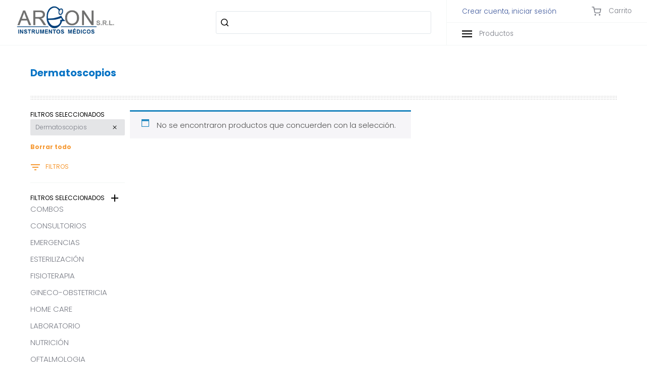

--- FILE ---
content_type: text/html; charset=UTF-8
request_url: https://www.argonmed.com/categoria-producto/consultorios/dermatoscopios/
body_size: 12811
content:
<!DOCTYPE html>
<html lang="es">
<head>
	<meta name="theme-color" content="#2b7c96">
	<meta name="viewport" content="width=device-width, initial-scale=1, user-scalable=no">
	<meta charset="UTF-8">
	<title>Dermatoscopios archivos - ArgonMed SRL</title>
		 <!-- Favicons -->
	<link rel="icon" type="image/png" sizes="32x32" href="https://www.argonmed.com/wp-content/themes/argonmed_2020/html/assets/img/favicon-32x32.png">
	<link rel="icon" type="image/png" sizes="96x96" href="https://www.argonmed.com/wp-content/themes/argonmed_2020/html/assets/img/favicon-96x96.png">
	<link rel="icon" type="image/png" sizes="16x16" href="https://www.argonmed.com/wp-content/themes/argonmed_2020/html/assets/img/favicon-16x16.png">
	
	<link rel="stylesheet" href="https://cdnjs.cloudflare.com/ajax/libs/slick-carousel/1.9.0/slick.min.css" integrity="sha256-UK1EiopXIL+KVhfbFa8xrmAWPeBjMVdvYMYkTAEv/HI=" crossorigin="anonymous" />
	<link rel="stylesheet" href="https://cdnjs.cloudflare.com/ajax/libs/slick-carousel/1.9.0/slick-theme.css" integrity="sha256-etrwgFLGpqD4oNAFW08ZH9Bzif5ByXK2lXNHKy7LQGo=" crossorigin="anonymous" />
	<link rel="stylesheet" href="https://www.argonmed.com/wp-content/themes/argonmed_2020/html/assets/styles/css/main.css?s=202201181057">
	<link rel="stylesheet" href="https://www.argonmed.com/wp-content/themes/argonmed_2020/html/assets/styles/css/responsive.css?s=202201181057">
	<link rel="stylesheet" href="https://www.argonmed.com/wp-content/themes/argonmed_2020/html/assets/styles/css/fixes.css?s=202201181057">

	<meta name='robots' content='index, follow, max-image-preview:large, max-snippet:-1, max-video-preview:-1' />

	<!-- This site is optimized with the Yoast SEO plugin v21.8.1 - https://yoast.com/wordpress/plugins/seo/ -->
	<link rel="canonical" href="https://www.argonmed.com/categoria-producto/consultorios/dermatoscopios/" />
	<meta property="og:locale" content="es_ES" />
	<meta property="og:type" content="article" />
	<meta property="og:title" content="Dermatoscopios archivos - ArgonMed SRL" />
	<meta property="og:url" content="https://www.argonmed.com/categoria-producto/consultorios/dermatoscopios/" />
	<meta property="og:site_name" content="ArgonMed SRL" />
	<meta name="twitter:card" content="summary_large_image" />
	<script type="application/ld+json" class="yoast-schema-graph">{"@context":"https://schema.org","@graph":[{"@type":"CollectionPage","@id":"https://www.argonmed.com/categoria-producto/consultorios/dermatoscopios/","url":"https://www.argonmed.com/categoria-producto/consultorios/dermatoscopios/","name":"Dermatoscopios archivos - ArgonMed SRL","isPartOf":{"@id":"https://www.argonmed.com/#website"},"breadcrumb":{"@id":"https://www.argonmed.com/categoria-producto/consultorios/dermatoscopios/#breadcrumb"},"inLanguage":"es"},{"@type":"BreadcrumbList","@id":"https://www.argonmed.com/categoria-producto/consultorios/dermatoscopios/#breadcrumb","itemListElement":[{"@type":"ListItem","position":1,"name":"Portada","item":"https://www.argonmed.com/"},{"@type":"ListItem","position":2,"name":"CONSULTORIOS","item":"https://www.argonmed.com/categoria-producto/consultorios/"},{"@type":"ListItem","position":3,"name":"Dermatoscopios"}]},{"@type":"WebSite","@id":"https://www.argonmed.com/#website","url":"https://www.argonmed.com/","name":"ArgonMed SRL","description":"Instrumentos, Equipos, Materiales y Mobiliario Médico.","potentialAction":[{"@type":"SearchAction","target":{"@type":"EntryPoint","urlTemplate":"https://www.argonmed.com/?s={search_term_string}"},"query-input":"required name=search_term_string"}],"inLanguage":"es"}]}</script>
	<!-- / Yoast SEO plugin. -->


<link rel='dns-prefetch' href='//www.argonmed.com' />
<link rel="alternate" type="application/rss+xml" title="ArgonMed SRL &raquo; Dermatoscopios Categoría Feed" href="https://www.argonmed.com/categoria-producto/consultorios/dermatoscopios/feed/" />
<script type="text/javascript">
window._wpemojiSettings = {"baseUrl":"https:\/\/s.w.org\/images\/core\/emoji\/14.0.0\/72x72\/","ext":".png","svgUrl":"https:\/\/s.w.org\/images\/core\/emoji\/14.0.0\/svg\/","svgExt":".svg","source":{"concatemoji":"https:\/\/www.argonmed.com\/wp-includes\/js\/wp-emoji-release.min.js?ver=6.2.8"}};
/*! This file is auto-generated */
!function(e,a,t){var n,r,o,i=a.createElement("canvas"),p=i.getContext&&i.getContext("2d");function s(e,t){p.clearRect(0,0,i.width,i.height),p.fillText(e,0,0);e=i.toDataURL();return p.clearRect(0,0,i.width,i.height),p.fillText(t,0,0),e===i.toDataURL()}function c(e){var t=a.createElement("script");t.src=e,t.defer=t.type="text/javascript",a.getElementsByTagName("head")[0].appendChild(t)}for(o=Array("flag","emoji"),t.supports={everything:!0,everythingExceptFlag:!0},r=0;r<o.length;r++)t.supports[o[r]]=function(e){if(p&&p.fillText)switch(p.textBaseline="top",p.font="600 32px Arial",e){case"flag":return s("\ud83c\udff3\ufe0f\u200d\u26a7\ufe0f","\ud83c\udff3\ufe0f\u200b\u26a7\ufe0f")?!1:!s("\ud83c\uddfa\ud83c\uddf3","\ud83c\uddfa\u200b\ud83c\uddf3")&&!s("\ud83c\udff4\udb40\udc67\udb40\udc62\udb40\udc65\udb40\udc6e\udb40\udc67\udb40\udc7f","\ud83c\udff4\u200b\udb40\udc67\u200b\udb40\udc62\u200b\udb40\udc65\u200b\udb40\udc6e\u200b\udb40\udc67\u200b\udb40\udc7f");case"emoji":return!s("\ud83e\udef1\ud83c\udffb\u200d\ud83e\udef2\ud83c\udfff","\ud83e\udef1\ud83c\udffb\u200b\ud83e\udef2\ud83c\udfff")}return!1}(o[r]),t.supports.everything=t.supports.everything&&t.supports[o[r]],"flag"!==o[r]&&(t.supports.everythingExceptFlag=t.supports.everythingExceptFlag&&t.supports[o[r]]);t.supports.everythingExceptFlag=t.supports.everythingExceptFlag&&!t.supports.flag,t.DOMReady=!1,t.readyCallback=function(){t.DOMReady=!0},t.supports.everything||(n=function(){t.readyCallback()},a.addEventListener?(a.addEventListener("DOMContentLoaded",n,!1),e.addEventListener("load",n,!1)):(e.attachEvent("onload",n),a.attachEvent("onreadystatechange",function(){"complete"===a.readyState&&t.readyCallback()})),(e=t.source||{}).concatemoji?c(e.concatemoji):e.wpemoji&&e.twemoji&&(c(e.twemoji),c(e.wpemoji)))}(window,document,window._wpemojiSettings);
</script>
<style type="text/css">
img.wp-smiley,
img.emoji {
	display: inline !important;
	border: none !important;
	box-shadow: none !important;
	height: 1em !important;
	width: 1em !important;
	margin: 0 0.07em !important;
	vertical-align: -0.1em !important;
	background: none !important;
	padding: 0 !important;
}
</style>
	<link rel='stylesheet' id='wp-block-library-css' href='https://www.argonmed.com/wp-includes/css/dist/block-library/style.min.css?ver=6.2.8' type='text/css' media='all' />
<link rel='stylesheet' id='wc-blocks-vendors-style-css' href='https://www.argonmed.com/wp-content/plugins/woocommerce/packages/woocommerce-blocks/build/wc-blocks-vendors-style.css?ver=10.9.3' type='text/css' media='all' />
<link rel='stylesheet' id='wc-all-blocks-style-css' href='https://www.argonmed.com/wp-content/plugins/woocommerce/packages/woocommerce-blocks/build/wc-all-blocks-style.css?ver=10.9.3' type='text/css' media='all' />
<link rel='stylesheet' id='classic-theme-styles-css' href='https://www.argonmed.com/wp-includes/css/classic-themes.min.css?ver=6.2.8' type='text/css' media='all' />
<style id='global-styles-inline-css' type='text/css'>
body{--wp--preset--color--black: #000000;--wp--preset--color--cyan-bluish-gray: #abb8c3;--wp--preset--color--white: #ffffff;--wp--preset--color--pale-pink: #f78da7;--wp--preset--color--vivid-red: #cf2e2e;--wp--preset--color--luminous-vivid-orange: #ff6900;--wp--preset--color--luminous-vivid-amber: #fcb900;--wp--preset--color--light-green-cyan: #7bdcb5;--wp--preset--color--vivid-green-cyan: #00d084;--wp--preset--color--pale-cyan-blue: #8ed1fc;--wp--preset--color--vivid-cyan-blue: #0693e3;--wp--preset--color--vivid-purple: #9b51e0;--wp--preset--gradient--vivid-cyan-blue-to-vivid-purple: linear-gradient(135deg,rgba(6,147,227,1) 0%,rgb(155,81,224) 100%);--wp--preset--gradient--light-green-cyan-to-vivid-green-cyan: linear-gradient(135deg,rgb(122,220,180) 0%,rgb(0,208,130) 100%);--wp--preset--gradient--luminous-vivid-amber-to-luminous-vivid-orange: linear-gradient(135deg,rgba(252,185,0,1) 0%,rgba(255,105,0,1) 100%);--wp--preset--gradient--luminous-vivid-orange-to-vivid-red: linear-gradient(135deg,rgba(255,105,0,1) 0%,rgb(207,46,46) 100%);--wp--preset--gradient--very-light-gray-to-cyan-bluish-gray: linear-gradient(135deg,rgb(238,238,238) 0%,rgb(169,184,195) 100%);--wp--preset--gradient--cool-to-warm-spectrum: linear-gradient(135deg,rgb(74,234,220) 0%,rgb(151,120,209) 20%,rgb(207,42,186) 40%,rgb(238,44,130) 60%,rgb(251,105,98) 80%,rgb(254,248,76) 100%);--wp--preset--gradient--blush-light-purple: linear-gradient(135deg,rgb(255,206,236) 0%,rgb(152,150,240) 100%);--wp--preset--gradient--blush-bordeaux: linear-gradient(135deg,rgb(254,205,165) 0%,rgb(254,45,45) 50%,rgb(107,0,62) 100%);--wp--preset--gradient--luminous-dusk: linear-gradient(135deg,rgb(255,203,112) 0%,rgb(199,81,192) 50%,rgb(65,88,208) 100%);--wp--preset--gradient--pale-ocean: linear-gradient(135deg,rgb(255,245,203) 0%,rgb(182,227,212) 50%,rgb(51,167,181) 100%);--wp--preset--gradient--electric-grass: linear-gradient(135deg,rgb(202,248,128) 0%,rgb(113,206,126) 100%);--wp--preset--gradient--midnight: linear-gradient(135deg,rgb(2,3,129) 0%,rgb(40,116,252) 100%);--wp--preset--duotone--dark-grayscale: url('#wp-duotone-dark-grayscale');--wp--preset--duotone--grayscale: url('#wp-duotone-grayscale');--wp--preset--duotone--purple-yellow: url('#wp-duotone-purple-yellow');--wp--preset--duotone--blue-red: url('#wp-duotone-blue-red');--wp--preset--duotone--midnight: url('#wp-duotone-midnight');--wp--preset--duotone--magenta-yellow: url('#wp-duotone-magenta-yellow');--wp--preset--duotone--purple-green: url('#wp-duotone-purple-green');--wp--preset--duotone--blue-orange: url('#wp-duotone-blue-orange');--wp--preset--font-size--small: 13px;--wp--preset--font-size--medium: 20px;--wp--preset--font-size--large: 36px;--wp--preset--font-size--x-large: 42px;--wp--preset--spacing--20: 0.44rem;--wp--preset--spacing--30: 0.67rem;--wp--preset--spacing--40: 1rem;--wp--preset--spacing--50: 1.5rem;--wp--preset--spacing--60: 2.25rem;--wp--preset--spacing--70: 3.38rem;--wp--preset--spacing--80: 5.06rem;--wp--preset--shadow--natural: 6px 6px 9px rgba(0, 0, 0, 0.2);--wp--preset--shadow--deep: 12px 12px 50px rgba(0, 0, 0, 0.4);--wp--preset--shadow--sharp: 6px 6px 0px rgba(0, 0, 0, 0.2);--wp--preset--shadow--outlined: 6px 6px 0px -3px rgba(255, 255, 255, 1), 6px 6px rgba(0, 0, 0, 1);--wp--preset--shadow--crisp: 6px 6px 0px rgba(0, 0, 0, 1);}:where(.is-layout-flex){gap: 0.5em;}body .is-layout-flow > .alignleft{float: left;margin-inline-start: 0;margin-inline-end: 2em;}body .is-layout-flow > .alignright{float: right;margin-inline-start: 2em;margin-inline-end: 0;}body .is-layout-flow > .aligncenter{margin-left: auto !important;margin-right: auto !important;}body .is-layout-constrained > .alignleft{float: left;margin-inline-start: 0;margin-inline-end: 2em;}body .is-layout-constrained > .alignright{float: right;margin-inline-start: 2em;margin-inline-end: 0;}body .is-layout-constrained > .aligncenter{margin-left: auto !important;margin-right: auto !important;}body .is-layout-constrained > :where(:not(.alignleft):not(.alignright):not(.alignfull)){max-width: var(--wp--style--global--content-size);margin-left: auto !important;margin-right: auto !important;}body .is-layout-constrained > .alignwide{max-width: var(--wp--style--global--wide-size);}body .is-layout-flex{display: flex;}body .is-layout-flex{flex-wrap: wrap;align-items: center;}body .is-layout-flex > *{margin: 0;}:where(.wp-block-columns.is-layout-flex){gap: 2em;}.has-black-color{color: var(--wp--preset--color--black) !important;}.has-cyan-bluish-gray-color{color: var(--wp--preset--color--cyan-bluish-gray) !important;}.has-white-color{color: var(--wp--preset--color--white) !important;}.has-pale-pink-color{color: var(--wp--preset--color--pale-pink) !important;}.has-vivid-red-color{color: var(--wp--preset--color--vivid-red) !important;}.has-luminous-vivid-orange-color{color: var(--wp--preset--color--luminous-vivid-orange) !important;}.has-luminous-vivid-amber-color{color: var(--wp--preset--color--luminous-vivid-amber) !important;}.has-light-green-cyan-color{color: var(--wp--preset--color--light-green-cyan) !important;}.has-vivid-green-cyan-color{color: var(--wp--preset--color--vivid-green-cyan) !important;}.has-pale-cyan-blue-color{color: var(--wp--preset--color--pale-cyan-blue) !important;}.has-vivid-cyan-blue-color{color: var(--wp--preset--color--vivid-cyan-blue) !important;}.has-vivid-purple-color{color: var(--wp--preset--color--vivid-purple) !important;}.has-black-background-color{background-color: var(--wp--preset--color--black) !important;}.has-cyan-bluish-gray-background-color{background-color: var(--wp--preset--color--cyan-bluish-gray) !important;}.has-white-background-color{background-color: var(--wp--preset--color--white) !important;}.has-pale-pink-background-color{background-color: var(--wp--preset--color--pale-pink) !important;}.has-vivid-red-background-color{background-color: var(--wp--preset--color--vivid-red) !important;}.has-luminous-vivid-orange-background-color{background-color: var(--wp--preset--color--luminous-vivid-orange) !important;}.has-luminous-vivid-amber-background-color{background-color: var(--wp--preset--color--luminous-vivid-amber) !important;}.has-light-green-cyan-background-color{background-color: var(--wp--preset--color--light-green-cyan) !important;}.has-vivid-green-cyan-background-color{background-color: var(--wp--preset--color--vivid-green-cyan) !important;}.has-pale-cyan-blue-background-color{background-color: var(--wp--preset--color--pale-cyan-blue) !important;}.has-vivid-cyan-blue-background-color{background-color: var(--wp--preset--color--vivid-cyan-blue) !important;}.has-vivid-purple-background-color{background-color: var(--wp--preset--color--vivid-purple) !important;}.has-black-border-color{border-color: var(--wp--preset--color--black) !important;}.has-cyan-bluish-gray-border-color{border-color: var(--wp--preset--color--cyan-bluish-gray) !important;}.has-white-border-color{border-color: var(--wp--preset--color--white) !important;}.has-pale-pink-border-color{border-color: var(--wp--preset--color--pale-pink) !important;}.has-vivid-red-border-color{border-color: var(--wp--preset--color--vivid-red) !important;}.has-luminous-vivid-orange-border-color{border-color: var(--wp--preset--color--luminous-vivid-orange) !important;}.has-luminous-vivid-amber-border-color{border-color: var(--wp--preset--color--luminous-vivid-amber) !important;}.has-light-green-cyan-border-color{border-color: var(--wp--preset--color--light-green-cyan) !important;}.has-vivid-green-cyan-border-color{border-color: var(--wp--preset--color--vivid-green-cyan) !important;}.has-pale-cyan-blue-border-color{border-color: var(--wp--preset--color--pale-cyan-blue) !important;}.has-vivid-cyan-blue-border-color{border-color: var(--wp--preset--color--vivid-cyan-blue) !important;}.has-vivid-purple-border-color{border-color: var(--wp--preset--color--vivid-purple) !important;}.has-vivid-cyan-blue-to-vivid-purple-gradient-background{background: var(--wp--preset--gradient--vivid-cyan-blue-to-vivid-purple) !important;}.has-light-green-cyan-to-vivid-green-cyan-gradient-background{background: var(--wp--preset--gradient--light-green-cyan-to-vivid-green-cyan) !important;}.has-luminous-vivid-amber-to-luminous-vivid-orange-gradient-background{background: var(--wp--preset--gradient--luminous-vivid-amber-to-luminous-vivid-orange) !important;}.has-luminous-vivid-orange-to-vivid-red-gradient-background{background: var(--wp--preset--gradient--luminous-vivid-orange-to-vivid-red) !important;}.has-very-light-gray-to-cyan-bluish-gray-gradient-background{background: var(--wp--preset--gradient--very-light-gray-to-cyan-bluish-gray) !important;}.has-cool-to-warm-spectrum-gradient-background{background: var(--wp--preset--gradient--cool-to-warm-spectrum) !important;}.has-blush-light-purple-gradient-background{background: var(--wp--preset--gradient--blush-light-purple) !important;}.has-blush-bordeaux-gradient-background{background: var(--wp--preset--gradient--blush-bordeaux) !important;}.has-luminous-dusk-gradient-background{background: var(--wp--preset--gradient--luminous-dusk) !important;}.has-pale-ocean-gradient-background{background: var(--wp--preset--gradient--pale-ocean) !important;}.has-electric-grass-gradient-background{background: var(--wp--preset--gradient--electric-grass) !important;}.has-midnight-gradient-background{background: var(--wp--preset--gradient--midnight) !important;}.has-small-font-size{font-size: var(--wp--preset--font-size--small) !important;}.has-medium-font-size{font-size: var(--wp--preset--font-size--medium) !important;}.has-large-font-size{font-size: var(--wp--preset--font-size--large) !important;}.has-x-large-font-size{font-size: var(--wp--preset--font-size--x-large) !important;}
.wp-block-navigation a:where(:not(.wp-element-button)){color: inherit;}
:where(.wp-block-columns.is-layout-flex){gap: 2em;}
.wp-block-pullquote{font-size: 1.5em;line-height: 1.6;}
</style>
<link rel='stylesheet' id='contact-form-7-css' href='https://www.argonmed.com/wp-content/plugins/contact-form-7/includes/css/styles.css?ver=5.7.7' type='text/css' media='all' />
<link rel='stylesheet' id='woocommerce-layout-css' href='https://www.argonmed.com/wp-content/plugins/woocommerce/assets/css/woocommerce-layout.css?ver=8.1.3' type='text/css' media='all' />
<link rel='stylesheet' id='woocommerce-smallscreen-css' href='https://www.argonmed.com/wp-content/plugins/woocommerce/assets/css/woocommerce-smallscreen.css?ver=8.1.3' type='text/css' media='only screen and (max-width: 768px)' />
<link rel='stylesheet' id='woocommerce-general-css' href='https://www.argonmed.com/wp-content/plugins/woocommerce/assets/css/woocommerce.css?ver=8.1.3' type='text/css' media='all' />
<style id='woocommerce-inline-inline-css' type='text/css'>
.woocommerce form .form-row .required { visibility: visible; }
</style>
<script type='text/javascript' src='https://www.argonmed.com/wp-includes/js/jquery/jquery.min.js?ver=3.6.4' id='jquery-core-js'></script>
<script type='text/javascript' src='https://www.argonmed.com/wp-includes/js/jquery/jquery-migrate.min.js?ver=3.4.0' id='jquery-migrate-js'></script>
<link rel="https://api.w.org/" href="https://www.argonmed.com/wp-json/" /><link rel="alternate" type="application/json" href="https://www.argonmed.com/wp-json/wp/v2/product_cat/122" /><link rel="EditURI" type="application/rsd+xml" title="RSD" href="https://www.argonmed.com/xmlrpc.php?rsd" />
<link rel="wlwmanifest" type="application/wlwmanifest+xml" href="https://www.argonmed.com/wp-includes/wlwmanifest.xml" />
<meta name="generator" content="WordPress 6.2.8" />
<meta name="generator" content="WooCommerce 8.1.3" />
	<noscript><style>.woocommerce-product-gallery{ opacity: 1 !important; }</style></noscript>
			</head>
<body class="archive tax-product_cat term-dermatoscopios term-122 theme-argonmed_2020 woocommerce woocommerce-page woocommerce-no-js">
	<header class="header">
		<a href="https://www.argonmed.com" class="header__logo">
			<img src="https://www.argonmed.com/wp-content/themes/argonmed_2020/html/assets/img/logo.png" alt="">
		</a>
		<div class="header__buscador">
	<form role="search" method="get" id="searchform" action="https://www.argonmed.com/ ">
		<input type="text" value="" name="s" id="s" placeholder="Buscar producto" />
		<input type="hidden" name="post_type" value="product" />
	</form>
</div>
			<button class="header__button">
				<i class="icon icon--menu"></i>
			</button>
		<nav class="header__nav">
			<a href="#" class="header__closeall">×</a>
			<div class="header__user">
				<a href="https://www.argonmed.com/mi-cuenta/">Crear cuenta, iniciar sesión</a>
				<a href="https://www.argonmed.com/carrito/"><i class="icon icon--cart"></i> Carrito</a>
			</div>
			<div class="header__prod">
				<a href="#" class="header__prodmen"><i class="icon icon--menu"></i> Productos</a>
			</div>
		</nav>
		<div class="header__overlay"></div>
	</header>
	<div class="megamenu">
		<div class="megamenu__cont">
			<div class="container">
				<div class="megamenu__tit">
					<h2><a href="#" class="megamenu__back"><i class="icon icon--back"></i></a>Productos</h2>
					<a href="#" class="header__close">×</a>
				</div>
													<div class="megamenu__item">
									<h3><a href="https://www.argonmed.com/categoria-producto/combos/">COMBOS</a></h3>
									<div class="megamenu__sub">
										<div class="megamenu__head">
											<a href="https://www.argonmed.com/categoria-producto/combos/" class="btn btn--back"><i class="icon icon--back"></i></a>
											COMBOS <div class="btn btn--close">×</div>
										</div>
										<ul>
																						 											
											<li><a href="https://www.argonmed.com/categoria-producto/combos/"><strong>VER MAS ›</strong></a></li>
										</ul>
									</div>
								</div>
															<div class="megamenu__item">
									<h3><a href="https://www.argonmed.com/categoria-producto/consultorios/">CONSULTORIOS</a></h3>
									<div class="megamenu__sub">
										<div class="megamenu__head">
											<a href="https://www.argonmed.com/categoria-producto/consultorios/" class="btn btn--back"><i class="icon icon--back"></i></a>
											CONSULTORIOS <div class="btn btn--close">×</div>
										</div>
										<ul>
																						 											 												 		<li>
												 		<a href="https://www.argonmed.com/categoria-producto/consultorios/balanzas-pesa-persona/">
												 			Balanzas Pesa Persona												 		</a>
												 	</li>
											 												 		<li>
												 		<a href="https://www.argonmed.com/categoria-producto/consultorios/dermatoscopios/">
												 			Dermatoscopios												 		</a>
												 	</li>
											 												 		<li>
												 		<a href="https://www.argonmed.com/categoria-producto/consultorios/estetoscopios/">
												 			Estetoscopios												 		</a>
												 	</li>
											 												 		<li>
												 		<a href="https://www.argonmed.com/categoria-producto/consultorios/instrumentales-consultorios/">
												 			Instrumentales												 		</a>
												 	</li>
											 												 		<li>
												 		<a href="https://www.argonmed.com/categoria-producto/consultorios/mobiliario-nacional/">
												 			Mobiliario Nacional												 		</a>
												 	</li>
											 												 		<li>
												 		<a href="https://www.argonmed.com/categoria-producto/consultorios/nebulizadores/">
												 			Nebulizadores												 		</a>
												 	</li>
											 												 		<li>
												 		<a href="https://www.argonmed.com/categoria-producto/consultorios/oftalmoscopio/">
												 			Oftalmoscopio												 		</a>
												 	</li>
											 												 		<li>
												 		<a href="https://www.argonmed.com/categoria-producto/consultorios/oftalmoscopios/">
												 			Oftalmoscopios												 		</a>
												 	</li>
											 												 		<li>
												 		<a href="https://www.argonmed.com/categoria-producto/consultorios/otoscopios/">
												 			Otoscopios												 		</a>
												 	</li>
											 												 		<li>
												 		<a href="https://www.argonmed.com/categoria-producto/consultorios/tensiometros/">
												 			Tensiometros												 		</a>
												 	</li>
											 												 											
											<li><a href="https://www.argonmed.com/categoria-producto/consultorios/"><strong>VER MAS ›</strong></a></li>
										</ul>
									</div>
								</div>
															<div class="megamenu__item">
									<h3><a href="https://www.argonmed.com/categoria-producto/emergencias/">EMERGENCIAS</a></h3>
									<div class="megamenu__sub">
										<div class="megamenu__head">
											<a href="https://www.argonmed.com/categoria-producto/emergencias/" class="btn btn--back"><i class="icon icon--back"></i></a>
											EMERGENCIAS <div class="btn btn--close">×</div>
										</div>
										<ul>
																						 											 												 		<li>
												 		<a href="https://www.argonmed.com/categoria-producto/emergencias/aspirador-de-secreciones-emergencias/">
												 			Aspirador de Secreciones												 		</a>
												 	</li>
											 												 		<li>
												 		<a href="https://www.argonmed.com/categoria-producto/emergencias/carro-de-paro/">
												 			Carro de paro												 		</a>
												 	</li>
											 												 		<li>
												 		<a href="https://www.argonmed.com/categoria-producto/emergencias/desfibriladores/">
												 			Desfibriladores												 		</a>
												 	</li>
											 												 		<li>
												 		<a href="https://www.argonmed.com/categoria-producto/emergencias/laringoscopios/">
												 			Laringoscopios												 		</a>
												 	</li>
											 												 		<li>
												 		<a href="https://www.argonmed.com/categoria-producto/emergencias/resucitador-manual/">
												 			Resucitador Manual												 		</a>
												 	</li>
											 												 											
											<li><a href="https://www.argonmed.com/categoria-producto/emergencias/"><strong>VER MAS ›</strong></a></li>
										</ul>
									</div>
								</div>
															<div class="megamenu__item">
									<h3><a href="https://www.argonmed.com/categoria-producto/esterilizacion/">ESTERILIZACIÓN</a></h3>
									<div class="megamenu__sub">
										<div class="megamenu__head">
											<a href="https://www.argonmed.com/categoria-producto/esterilizacion/" class="btn btn--back"><i class="icon icon--back"></i></a>
											ESTERILIZACIÓN <div class="btn btn--close">×</div>
										</div>
										<ul>
																						 											 												 		<li>
												 		<a href="https://www.argonmed.com/categoria-producto/esterilizacion/autoclaves/">
												 			Autoclaves												 		</a>
												 	</li>
											 												 		<li>
												 		<a href="https://www.argonmed.com/categoria-producto/esterilizacion/cajas-de-ace-inox/">
												 			Cajas de Ace. Inox												 		</a>
												 	</li>
											 												 		<li>
												 		<a href="https://www.argonmed.com/categoria-producto/esterilizacion/contenedores/">
												 			Contenedores												 		</a>
												 	</li>
											 												 		<li>
												 		<a href="https://www.argonmed.com/categoria-producto/esterilizacion/estufas/">
												 			Estufas												 		</a>
												 	</li>
											 												 											
											<li><a href="https://www.argonmed.com/categoria-producto/esterilizacion/"><strong>VER MAS ›</strong></a></li>
										</ul>
									</div>
								</div>
															<div class="megamenu__item">
									<h3><a href="https://www.argonmed.com/categoria-producto/fisioterapia/">FISIOTERAPIA</a></h3>
									<div class="megamenu__sub">
										<div class="megamenu__head">
											<a href="https://www.argonmed.com/categoria-producto/fisioterapia/" class="btn btn--back"><i class="icon icon--back"></i></a>
											FISIOTERAPIA <div class="btn btn--close">×</div>
										</div>
										<ul>
																						 											 												 		<li>
												 		<a href="https://www.argonmed.com/categoria-producto/fisioterapia/almohadas/">
												 			Almohadas												 		</a>
												 	</li>
											 												 		<li>
												 		<a href="https://www.argonmed.com/categoria-producto/fisioterapia/bandas-elasticas/">
												 			Bandas Elásticas												 		</a>
												 	</li>
											 												 		<li>
												 		<a href="https://www.argonmed.com/categoria-producto/fisioterapia/colchoneta/">
												 			Colchoneta												 		</a>
												 	</li>
											 												 		<li>
												 		<a href="https://www.argonmed.com/categoria-producto/fisioterapia/cuna-de-espuma/">
												 			Cuña de Espuma												 		</a>
												 	</li>
											 												 		<li>
												 		<a href="https://www.argonmed.com/categoria-producto/fisioterapia/electroestimulacion/">
												 			Electroestimulación												 		</a>
												 	</li>
											 												 		<li>
												 		<a href="https://www.argonmed.com/categoria-producto/fisioterapia/laser-terapeutico/">
												 			LASER terapeutico												 		</a>
												 	</li>
											 												 		<li>
												 		<a href="https://www.argonmed.com/categoria-producto/fisioterapia/magnetoterapia/">
												 			MAGNETOTERAPIA												 		</a>
												 	</li>
											 												 		<li>
												 		<a href="https://www.argonmed.com/categoria-producto/fisioterapia/mini-bike/">
												 			Mini bike												 		</a>
												 	</li>
											 												 		<li>
												 		<a href="https://www.argonmed.com/categoria-producto/fisioterapia/onda-corta/">
												 			ONDA CORTA												 		</a>
												 	</li>
											 												 		<li>
												 		<a href="https://www.argonmed.com/categoria-producto/fisioterapia/pelotas-fisioterapia/">
												 			Pelotas												 		</a>
												 	</li>
											 												 		<li>
												 		<a href="https://www.argonmed.com/categoria-producto/fisioterapia/pesas-fisioterapia/">
												 			Pesas												 		</a>
												 	</li>
											 												 		<li>
												 		<a href="https://www.argonmed.com/categoria-producto/fisioterapia/rodillo-de-espuma/">
												 			Rodillo de Espuma												 		</a>
												 	</li>
											 												 		<li>
												 		<a href="https://www.argonmed.com/categoria-producto/fisioterapia/step-de-aerobic/">
												 			Step de aerobic												 		</a>
												 	</li>
											 												 		<li>
												 		<a href="https://www.argonmed.com/categoria-producto/fisioterapia/tobilleras/">
												 			Tobilleras												 		</a>
												 	</li>
											 												 		<li>
												 		<a href="https://www.argonmed.com/categoria-producto/fisioterapia/tubos-elasticos/">
												 			Tubos Elasticos												 		</a>
												 	</li>
											 												 		<li>
												 		<a href="https://www.argonmed.com/categoria-producto/fisioterapia/ultrasonidos/">
												 			ULTRASONIDOS												 		</a>
												 	</li>
											 												 											
											<li><a href="https://www.argonmed.com/categoria-producto/fisioterapia/"><strong>VER MAS ›</strong></a></li>
										</ul>
									</div>
								</div>
															<div class="megamenu__item">
									<h3><a href="https://www.argonmed.com/categoria-producto/gineco-obstetricia/">GINECO-OBSTETRICIA</a></h3>
									<div class="megamenu__sub">
										<div class="megamenu__head">
											<a href="https://www.argonmed.com/categoria-producto/gineco-obstetricia/" class="btn btn--back"><i class="icon icon--back"></i></a>
											GINECO-OBSTETRICIA <div class="btn btn--close">×</div>
										</div>
										<ul>
																						 											 												 		<li>
												 		<a href="https://www.argonmed.com/categoria-producto/gineco-obstetricia/accesorios/">
												 			Accesorios												 		</a>
												 	</li>
											 												 		<li>
												 		<a href="https://www.argonmed.com/categoria-producto/gineco-obstetricia/colposcopios/">
												 			Colposcopios												 		</a>
												 	</li>
											 												 		<li>
												 		<a href="https://www.argonmed.com/categoria-producto/gineco-obstetricia/criocauterios/">
												 			Criocauterios												 		</a>
												 	</li>
											 												 		<li>
												 		<a href="https://www.argonmed.com/categoria-producto/gineco-obstetricia/detectores-fetales/">
												 			Detectores fetales												 		</a>
												 	</li>
											 												 		<li>
												 		<a href="https://www.argonmed.com/categoria-producto/gineco-obstetricia/ecografos/">
												 			Ecografos												 		</a>
												 	</li>
											 												 		<li>
												 		<a href="https://www.argonmed.com/categoria-producto/gineco-obstetricia/electrocauterios/">
												 			Electrocauterios												 		</a>
												 	</li>
											 												 		<li>
												 		<a href="https://www.argonmed.com/categoria-producto/gineco-obstetricia/evacuadores-de-humo/">
												 			Evacuadores de Humo												 		</a>
												 	</li>
											 												 		<li>
												 		<a href="https://www.argonmed.com/categoria-producto/gineco-obstetricia/insumos-descartables/">
												 			Insumos descartables												 		</a>
												 	</li>
											 												 		<li>
												 		<a href="https://www.argonmed.com/categoria-producto/gineco-obstetricia/lampras-de-examen/">
												 			Lámpras de exámen												 		</a>
												 	</li>
											 												 		<li>
												 		<a href="https://www.argonmed.com/categoria-producto/gineco-obstetricia/mesas-p-partos/">
												 			Mesas p/ partos												 		</a>
												 	</li>
											 												 		<li>
												 		<a href="https://www.argonmed.com/categoria-producto/gineco-obstetricia/monitores-fetales/">
												 			Monitores Fetales												 		</a>
												 	</li>
											 												 		<li>
												 		<a href="https://www.argonmed.com/categoria-producto/gineco-obstetricia/sillones-de-examen/">
												 			Sillones de Examen												 		</a>
												 	</li>
											 												 											
											<li><a href="https://www.argonmed.com/categoria-producto/gineco-obstetricia/"><strong>VER MAS ›</strong></a></li>
										</ul>
									</div>
								</div>
															<div class="megamenu__item">
									<h3><a href="https://www.argonmed.com/categoria-producto/home-care/">HOME CARE</a></h3>
									<div class="megamenu__sub">
										<div class="megamenu__head">
											<a href="https://www.argonmed.com/categoria-producto/home-care/" class="btn btn--back"><i class="icon icon--back"></i></a>
											HOME CARE <div class="btn btn--close">×</div>
										</div>
										<ul>
																						 											 												 		<li>
												 		<a href="https://www.argonmed.com/categoria-producto/home-care/balanzas/">
												 			Balanzas												 		</a>
												 	</li>
											 												 		<li>
												 		<a href="https://www.argonmed.com/categoria-producto/home-care/colchon-antiescaras/">
												 			Colchon antiescaras												 		</a>
												 	</li>
											 												 		<li>
												 		<a href="https://www.argonmed.com/categoria-producto/home-care/concentradores-de-oxigeno/">
												 			Concentradores de Oxigeno												 		</a>
												 	</li>
											 												 		<li>
												 		<a href="https://www.argonmed.com/categoria-producto/home-care/ejercitador/">
												 			Ejercitador												 		</a>
												 	</li>
											 												 		<li>
												 		<a href="https://www.argonmed.com/categoria-producto/home-care/elevadores-de-inodoro/">
												 			Elevadores de Inodoro												 		</a>
												 	</li>
											 												 		<li>
												 		<a href="https://www.argonmed.com/categoria-producto/home-care/muletas-bastones/">
												 			Muletas, bastones												 		</a>
												 	</li>
											 												 		<li>
												 		<a href="https://www.argonmed.com/categoria-producto/home-care/nebulizadores-home-care/">
												 			Nebulizadores												 		</a>
												 	</li>
											 												 		<li>
												 		<a href="https://www.argonmed.com/categoria-producto/home-care/pelotas/">
												 			Pelotas												 		</a>
												 	</li>
											 												 		<li>
												 		<a href="https://www.argonmed.com/categoria-producto/home-care/pesas/">
												 			Pesas												 		</a>
												 	</li>
											 												 		<li>
												 		<a href="https://www.argonmed.com/categoria-producto/home-care/silla-de-ruedas/">
												 			Silla de Ruedas												 		</a>
												 	</li>
											 												 		<li>
												 		<a href="https://www.argonmed.com/categoria-producto/home-care/sillas-sanitarias/">
												 			Sillas sanitarias												 		</a>
												 	</li>
											 												 		<li>
												 		<a href="https://www.argonmed.com/categoria-producto/home-care/tensiometros-home-care/">
												 			Tensiometros												 		</a>
												 	</li>
											 												 		<li>
												 		<a href="https://www.argonmed.com/categoria-producto/home-care/termometros/">
												 			Termometros												 		</a>
												 	</li>
											 												 											
											<li><a href="https://www.argonmed.com/categoria-producto/home-care/"><strong>VER MAS ›</strong></a></li>
										</ul>
									</div>
								</div>
															<div class="megamenu__item">
									<h3><a href="https://www.argonmed.com/categoria-producto/laboratorio/">LABORATORIO</a></h3>
									<div class="megamenu__sub">
										<div class="megamenu__head">
											<a href="https://www.argonmed.com/categoria-producto/laboratorio/" class="btn btn--back"><i class="icon icon--back"></i></a>
											LABORATORIO <div class="btn btn--close">×</div>
										</div>
										<ul>
																						 											 												 		<li>
												 		<a href="https://www.argonmed.com/categoria-producto/laboratorio/agitadores/">
												 			Agitadores												 		</a>
												 	</li>
											 												 		<li>
												 		<a href="https://www.argonmed.com/categoria-producto/laboratorio/bano-maria/">
												 			Baño Maria												 		</a>
												 	</li>
											 												 		<li>
												 		<a href="https://www.argonmed.com/categoria-producto/laboratorio/centrifugas/">
												 			Centrifugas												 		</a>
												 	</li>
											 												 		<li>
												 		<a href="https://www.argonmed.com/categoria-producto/laboratorio/contador-de-celulas/">
												 			Contador de Celulas												 		</a>
												 	</li>
											 												 		<li>
												 		<a href="https://www.argonmed.com/categoria-producto/laboratorio/microscopio-biologico/">
												 			Microscopio Biologico												 		</a>
												 	</li>
											 												 		<li>
												 		<a href="https://www.argonmed.com/categoria-producto/laboratorio/rodillo-de-mezcla/">
												 			Rodillo de Mezcla												 		</a>
												 	</li>
											 												 											
											<li><a href="https://www.argonmed.com/categoria-producto/laboratorio/"><strong>VER MAS ›</strong></a></li>
										</ul>
									</div>
								</div>
															<div class="megamenu__item">
									<h3><a href="https://www.argonmed.com/categoria-producto/nutricion/">NUTRICIÓN</a></h3>
									<div class="megamenu__sub">
										<div class="megamenu__head">
											<a href="https://www.argonmed.com/categoria-producto/nutricion/" class="btn btn--back"><i class="icon icon--back"></i></a>
											NUTRICIÓN <div class="btn btn--close">×</div>
										</div>
										<ul>
																						 											 												 		<li>
												 		<a href="https://www.argonmed.com/categoria-producto/nutricion/balanzas-nutricion/">
												 			Balanzas												 		</a>
												 	</li>
											 												 		<li>
												 		<a href="https://www.argonmed.com/categoria-producto/nutricion/bioimpedancia/">
												 			Bioimpedancia												 		</a>
												 	</li>
											 												 		<li>
												 		<a href="https://www.argonmed.com/categoria-producto/nutricion/cintas-p-circunferencia/">
												 			Cintas p/ circunferencia												 		</a>
												 	</li>
											 												 		<li>
												 		<a href="https://www.argonmed.com/categoria-producto/nutricion/tallimetros/">
												 			Tallimetros												 		</a>
												 	</li>
											 												 		<li>
												 		<a href="https://www.argonmed.com/categoria-producto/nutricion/tensiometros-aneroides/">
												 			Tensiometros aneroides												 		</a>
												 	</li>
											 												 		<li>
												 		<a href="https://www.argonmed.com/categoria-producto/nutricion/tensiometros-digitales/">
												 			Tensiometros digitales												 		</a>
												 	</li>
											 												 											
											<li><a href="https://www.argonmed.com/categoria-producto/nutricion/"><strong>VER MAS ›</strong></a></li>
										</ul>
									</div>
								</div>
															<div class="megamenu__item">
									<h3><a href="https://www.argonmed.com/categoria-producto/oftalmologia/">OFTALMOLOGIA</a></h3>
									<div class="megamenu__sub">
										<div class="megamenu__head">
											<a href="https://www.argonmed.com/categoria-producto/oftalmologia/" class="btn btn--back"><i class="icon icon--back"></i></a>
											OFTALMOLOGIA <div class="btn btn--close">×</div>
										</div>
										<ul>
																						 											 												 		<li>
												 		<a href="https://www.argonmed.com/categoria-producto/oftalmologia/cirugia/">
												 			Cirugia												 		</a>
												 	</li>
											 												 		<li>
												 		<a href="https://www.argonmed.com/categoria-producto/oftalmologia/conjunto-sillon-y-columna/">
												 			Conjunto Sillon y Columna												 		</a>
												 	</li>
											 												 		<li>
												 		<a href="https://www.argonmed.com/categoria-producto/oftalmologia/foropteros/">
												 			Foropteros												 		</a>
												 	</li>
											 												 		<li>
												 		<a href="https://www.argonmed.com/categoria-producto/oftalmologia/glaucoma/">
												 			Glaucoma												 		</a>
												 	</li>
											 												 		<li>
												 		<a href="https://www.argonmed.com/categoria-producto/oftalmologia/lampara-de-hendidura/">
												 			Lampara de Hendidura												 		</a>
												 	</li>
											 												 		<li>
												 		<a href="https://www.argonmed.com/categoria-producto/oftalmologia/lensometro/">
												 			Lensometro												 		</a>
												 	</li>
											 												 		<li>
												 		<a href="https://www.argonmed.com/categoria-producto/oftalmologia/lentes-intraoculares/">
												 			Lentes intraoculares												 		</a>
												 	</li>
											 												 		<li>
												 		<a href="https://www.argonmed.com/categoria-producto/oftalmologia/lupas/">
												 			Lupas												 		</a>
												 	</li>
											 												 		<li>
												 		<a href="https://www.argonmed.com/categoria-producto/oftalmologia/microscopio-quirurgico/">
												 			Microscopio Quirurgico												 		</a>
												 	</li>
											 												 		<li>
												 		<a href="https://www.argonmed.com/categoria-producto/oftalmologia/oftalmoscopio-indirecto/">
												 			Oftalmoscopio Indirecto												 		</a>
												 	</li>
											 												 		<li>
												 		<a href="https://www.argonmed.com/categoria-producto/oftalmologia/optometria/">
												 			Optometria												 		</a>
												 	</li>
											 												 		<li>
												 		<a href="https://www.argonmed.com/categoria-producto/oftalmologia/refraccion/">
												 			Refracción												 		</a>
												 	</li>
											 												 		<li>
												 		<a href="https://www.argonmed.com/categoria-producto/oftalmologia/retina-y-vitreo/">
												 			Retina y vitreo												 		</a>
												 	</li>
											 												 		<li>
												 		<a href="https://www.argonmed.com/categoria-producto/oftalmologia/tonometro/">
												 			Tonometro												 		</a>
												 	</li>
											 												 											
											<li><a href="https://www.argonmed.com/categoria-producto/oftalmologia/"><strong>VER MAS ›</strong></a></li>
										</ul>
									</div>
								</div>
															<div class="megamenu__item">
									<h3><a href="https://www.argonmed.com/categoria-producto/otorrinolaringologia/">OTORRINOLARINGOLOGIA</a></h3>
									<div class="megamenu__sub">
										<div class="megamenu__head">
											<a href="https://www.argonmed.com/categoria-producto/otorrinolaringologia/" class="btn btn--back"><i class="icon icon--back"></i></a>
											OTORRINOLARINGOLOGIA <div class="btn btn--close">×</div>
										</div>
										<ul>
																						 											 												 		<li>
												 		<a href="https://www.argonmed.com/categoria-producto/otorrinolaringologia/lamparas-frontales/">
												 			Lamparas frontales												 		</a>
												 	</li>
											 												 		<li>
												 		<a href="https://www.argonmed.com/categoria-producto/otorrinolaringologia/microscopio-quirurgico-otorrinolaringologia/">
												 			Microscopio Quirurgico												 		</a>
												 	</li>
											 												 		<li>
												 		<a href="https://www.argonmed.com/categoria-producto/otorrinolaringologia/otoscopios-otorrinolaringologia/">
												 			Otoscopios												 		</a>
												 	</li>
											 												 		<li>
												 		<a href="https://www.argonmed.com/categoria-producto/otorrinolaringologia/sillones-de-examen-otorrinolaringologia/">
												 			Sillones de examen												 		</a>
												 	</li>
											 												 											
											<li><a href="https://www.argonmed.com/categoria-producto/otorrinolaringologia/"><strong>VER MAS ›</strong></a></li>
										</ul>
									</div>
								</div>
															<div class="megamenu__item">
									<h3><a href="https://www.argonmed.com/categoria-producto/oxigenoterapia/">OXIGENOTERAPIA</a></h3>
									<div class="megamenu__sub">
										<div class="megamenu__head">
											<a href="https://www.argonmed.com/categoria-producto/oxigenoterapia/" class="btn btn--back"><i class="icon icon--back"></i></a>
											OXIGENOTERAPIA <div class="btn btn--close">×</div>
										</div>
										<ul>
																						 											
											<li><a href="https://www.argonmed.com/categoria-producto/oxigenoterapia/"><strong>VER MAS ›</strong></a></li>
										</ul>
									</div>
								</div>
															<div class="megamenu__item">
									<h3><a href="https://www.argonmed.com/categoria-producto/pediatria-neonatologia/">PEDIATRIA / NEONATOLOGIA</a></h3>
									<div class="megamenu__sub">
										<div class="megamenu__head">
											<a href="https://www.argonmed.com/categoria-producto/pediatria-neonatologia/" class="btn btn--back"><i class="icon icon--back"></i></a>
											PEDIATRIA / NEONATOLOGIA <div class="btn btn--close">×</div>
										</div>
										<ul>
																						 											 												 		<li>
												 		<a href="https://www.argonmed.com/categoria-producto/pediatria-neonatologia/antropometria/">
												 			Antropometria												 		</a>
												 	</li>
											 												 		<li>
												 		<a href="https://www.argonmed.com/categoria-producto/pediatria-neonatologia/balanzas-pesa-bebe/">
												 			Balanzas pesa bebe												 		</a>
												 	</li>
											 												 		<li>
												 		<a href="https://www.argonmed.com/categoria-producto/pediatria-neonatologia/craniometro/">
												 			craniometro												 		</a>
												 	</li>
											 												 		<li>
												 		<a href="https://www.argonmed.com/categoria-producto/pediatria-neonatologia/estetoscopios-pediatria-neonatologia/">
												 			Estetoscopios												 		</a>
												 	</li>
											 												 		<li>
												 		<a href="https://www.argonmed.com/categoria-producto/pediatria-neonatologia/instrumentales-pediatria-neonatologia/">
												 			Instrumentales												 		</a>
												 	</li>
											 												 		<li>
												 		<a href="https://www.argonmed.com/categoria-producto/pediatria-neonatologia/linternas/">
												 			Linternas												 		</a>
												 	</li>
											 												 		<li>
												 		<a href="https://www.argonmed.com/categoria-producto/pediatria-neonatologia/oftalmoscopio-pediatria-neonatologia/">
												 			Oftalmoscopio												 		</a>
												 	</li>
											 												 		<li>
												 		<a href="https://www.argonmed.com/categoria-producto/pediatria-neonatologia/otoscopios-pediatria-neonatologia/">
												 			Otoscopios												 		</a>
												 	</li>
											 												 		<li>
												 		<a href="https://www.argonmed.com/categoria-producto/pediatria-neonatologia/tensiometros-pediatria-neonatologia/">
												 			Tensiometros												 		</a>
												 	</li>
											 												 		<li>
												 		<a href="https://www.argonmed.com/categoria-producto/pediatria-neonatologia/termometros-pediatria-neonatologia/">
												 			Termómetros												 		</a>
												 	</li>
											 												 											
											<li><a href="https://www.argonmed.com/categoria-producto/pediatria-neonatologia/"><strong>VER MAS ›</strong></a></li>
										</ul>
									</div>
								</div>
															<div class="megamenu__item">
									<h3><a href="https://www.argonmed.com/categoria-producto/sala-de-cirugias/">SALA DE CIRUGIAS</a></h3>
									<div class="megamenu__sub">
										<div class="megamenu__head">
											<a href="https://www.argonmed.com/categoria-producto/sala-de-cirugias/" class="btn btn--back"><i class="icon icon--back"></i></a>
											SALA DE CIRUGIAS <div class="btn btn--close">×</div>
										</div>
										<ul>
																						 											 												 		<li>
												 		<a href="https://www.argonmed.com/categoria-producto/sala-de-cirugias/evacuadores-de-humo-sala-de-cirugias/">
												 			Evacuadores de humo												 		</a>
												 	</li>
											 												 		<li>
												 		<a href="https://www.argonmed.com/categoria-producto/sala-de-cirugias/instrumentales/">
												 			Instrumentales												 		</a>
												 	</li>
											 												 		<li>
												 		<a href="https://www.argonmed.com/categoria-producto/sala-de-cirugias/lamparas-frontales-y-lupas-bin/">
												 			Lamparas frontales y lupas bin												 		</a>
												 	</li>
											 												 		<li>
												 		<a href="https://www.argonmed.com/categoria-producto/sala-de-cirugias/lamparas-p-quirofano/">
												 			Lamparas p/ Quirofano												 		</a>
												 	</li>
											 												 		<li>
												 		<a href="https://www.argonmed.com/categoria-producto/sala-de-cirugias/mesas-quirurgicas/">
												 			Mesas Quirurgicas												 		</a>
												 	</li>
											 												 		<li>
												 		<a href="https://www.argonmed.com/categoria-producto/sala-de-cirugias/microscopio-quirugico/">
												 			Microscopio Quirugico												 		</a>
												 	</li>
											 												 		<li>
												 		<a href="https://www.argonmed.com/categoria-producto/sala-de-cirugias/monitores-multiparametricos/">
												 			Monitores Multiparametricos												 		</a>
												 	</li>
											 												 		<li>
												 		<a href="https://www.argonmed.com/categoria-producto/sala-de-cirugias/selladores-de-vasos/">
												 			Selladores de vasos												 		</a>
												 	</li>
											 												 		<li>
												 		<a href="https://www.argonmed.com/categoria-producto/sala-de-cirugias/unidad-de-hf/">
												 			Unidad de HF												 		</a>
												 	</li>
											 												 											
											<li><a href="https://www.argonmed.com/categoria-producto/sala-de-cirugias/"><strong>VER MAS ›</strong></a></li>
										</ul>
									</div>
								</div>
															<div class="megamenu__item">
									<h3><a href="https://www.argonmed.com/categoria-producto/sala-de-internacion/">SALA DE INTERNACIÓN</a></h3>
									<div class="megamenu__sub">
										<div class="megamenu__head">
											<a href="https://www.argonmed.com/categoria-producto/sala-de-internacion/" class="btn btn--back"><i class="icon icon--back"></i></a>
											SALA DE INTERNACIÓN <div class="btn btn--close">×</div>
										</div>
										<ul>
																						 											 												 		<li>
												 		<a href="https://www.argonmed.com/categoria-producto/sala-de-internacion/aspirador-de-secreciones/">
												 			Aspirador de secreciones												 		</a>
												 	</li>
											 												 		<li>
												 		<a href="https://www.argonmed.com/categoria-producto/sala-de-internacion/balanzas-sala-de-internacion/">
												 			Balanzas												 		</a>
												 	</li>
											 												 		<li>
												 		<a href="https://www.argonmed.com/categoria-producto/sala-de-internacion/camas-de-internacion/">
												 			Camas de Internación												 		</a>
												 	</li>
											 												 		<li>
												 		<a href="https://www.argonmed.com/categoria-producto/sala-de-internacion/carro-de-paro-sala-de-internacion/">
												 			Carro de paro												 		</a>
												 	</li>
											 												 		<li>
												 		<a href="https://www.argonmed.com/categoria-producto/sala-de-internacion/colchones/">
												 			Colchones												 		</a>
												 	</li>
											 												 		<li>
												 		<a href="https://www.argonmed.com/categoria-producto/sala-de-internacion/ecg/">
												 			ECG												 		</a>
												 	</li>
											 												 		<li>
												 		<a href="https://www.argonmed.com/categoria-producto/sala-de-internacion/monitores-multip/">
												 			Monitores Multip												 		</a>
												 	</li>
											 												 		<li>
												 		<a href="https://www.argonmed.com/categoria-producto/sala-de-internacion/nebulizadores-sala-de-internacion/">
												 			Nebulizadores												 		</a>
												 	</li>
											 												 		<li>
												 		<a href="https://www.argonmed.com/categoria-producto/sala-de-internacion/tensiometros-sala-de-internacion/">
												 			Tensiometros												 		</a>
												 	</li>
											 												 											
											<li><a href="https://www.argonmed.com/categoria-producto/sala-de-internacion/"><strong>VER MAS ›</strong></a></li>
										</ul>
									</div>
								</div>
															<div class="megamenu__item">
									<h3><a href="https://www.argonmed.com/categoria-producto/salud-ocupacional-empresarial/">SALUD OCUPACIONAL / EMPRESARIAL</a></h3>
									<div class="megamenu__sub">
										<div class="megamenu__head">
											<a href="https://www.argonmed.com/categoria-producto/salud-ocupacional-empresarial/" class="btn btn--back"><i class="icon icon--back"></i></a>
											SALUD OCUPACIONAL / EMPRESARIAL <div class="btn btn--close">×</div>
										</div>
										<ul>
																						 											 												 		<li>
												 		<a href="https://www.argonmed.com/categoria-producto/salud-ocupacional-empresarial/balanzas-salud-ocupacional-empresarial/">
												 			Balanzas												 		</a>
												 	</li>
											 												 		<li>
												 		<a href="https://www.argonmed.com/categoria-producto/salud-ocupacional-empresarial/concentradores-de-oxigeno-salud-ocupacional-empresarial/">
												 			Concentradores de Oxigeno												 		</a>
												 	</li>
											 												 		<li>
												 		<a href="https://www.argonmed.com/categoria-producto/salud-ocupacional-empresarial/desfibriladores-dea/">
												 			Desfibriladores (DEA)												 		</a>
												 	</li>
											 												 		<li>
												 		<a href="https://www.argonmed.com/categoria-producto/salud-ocupacional-empresarial/ecg-salud-ocupacional-empresarial/">
												 			ECG												 		</a>
												 	</li>
											 												 		<li>
												 		<a href="https://www.argonmed.com/categoria-producto/salud-ocupacional-empresarial/mobiliario/">
												 			Mobiliario												 		</a>
												 	</li>
											 												 		<li>
												 		<a href="https://www.argonmed.com/categoria-producto/salud-ocupacional-empresarial/oximetros/">
												 			Oximetros												 		</a>
												 	</li>
											 												 		<li>
												 		<a href="https://www.argonmed.com/categoria-producto/salud-ocupacional-empresarial/tallimetros-salud-ocupacional-empresarial/">
												 			Tallimetros												 		</a>
												 	</li>
											 												 		<li>
												 		<a href="https://www.argonmed.com/categoria-producto/salud-ocupacional-empresarial/tensiometros-aneroides-salud-ocupacional-empresarial/">
												 			Tensiometros Aneroides												 		</a>
												 	</li>
											 												 		<li>
												 		<a href="https://www.argonmed.com/categoria-producto/salud-ocupacional-empresarial/tensiometros-digitales-salud-ocupacional-empresarial/">
												 			Tensiometros Digitales												 		</a>
												 	</li>
											 												 											
											<li><a href="https://www.argonmed.com/categoria-producto/salud-ocupacional-empresarial/"><strong>VER MAS ›</strong></a></li>
										</ul>
									</div>
								</div>
															<div class="megamenu__item">
									<h3><a href="https://www.argonmed.com/categoria-producto/uti-unidad-de-terapia-intensiva/">UTI (UNIDAD DE TERAPIA INTENSIVA)</a></h3>
									<div class="megamenu__sub">
										<div class="megamenu__head">
											<a href="https://www.argonmed.com/categoria-producto/uti-unidad-de-terapia-intensiva/" class="btn btn--back"><i class="icon icon--back"></i></a>
											UTI (UNIDAD DE TERAPIA INTENSIVA) <div class="btn btn--close">×</div>
										</div>
										<ul>
																						 											 												 		<li>
												 		<a href="https://www.argonmed.com/categoria-producto/uti-unidad-de-terapia-intensiva/aspirador-de-secreciones-uti-unidad-de-terapia-intensiva/">
												 			Aspirador de secreciones												 		</a>
												 	</li>
											 												 		<li>
												 		<a href="https://www.argonmed.com/categoria-producto/uti-unidad-de-terapia-intensiva/camas-de-internacion-uti-unidad-de-terapia-intensiva/">
												 			Camas de internación												 		</a>
												 	</li>
											 												 		<li>
												 		<a href="https://www.argonmed.com/categoria-producto/uti-unidad-de-terapia-intensiva/cardiodesfibriladores/">
												 			Cardiodesfibriladores												 		</a>
												 	</li>
											 												 		<li>
												 		<a href="https://www.argonmed.com/categoria-producto/uti-unidad-de-terapia-intensiva/carro-de-paro-uti-unidad-de-terapia-intensiva/">
												 			Carro de Paro												 		</a>
												 	</li>
											 												 		<li>
												 		<a href="https://www.argonmed.com/categoria-producto/uti-unidad-de-terapia-intensiva/colchones-uti-unidad-de-terapia-intensiva/">
												 			Colchones												 		</a>
												 	</li>
											 												 		<li>
												 		<a href="https://www.argonmed.com/categoria-producto/uti-unidad-de-terapia-intensiva/laringoscopios-uti-unidad-de-terapia-intensiva/">
												 			Laringoscopios												 		</a>
												 	</li>
											 												 		<li>
												 		<a href="https://www.argonmed.com/categoria-producto/uti-unidad-de-terapia-intensiva/monitores-multiparametricos-uti-unidad-de-terapia-intensiva/">
												 			Monitores Multiparametricos												 		</a>
												 	</li>
											 												 											
											<li><a href="https://www.argonmed.com/categoria-producto/uti-unidad-de-terapia-intensiva/"><strong>VER MAS ›</strong></a></li>
										</ul>
									</div>
								</div>
										</div>
		</div>
	</div><section class="productos">
		<div class="container">
<!-- <header class="woocommerce-products-header"> -->
			<h2 class="woocommerce-products-header__title page-title"><span>Dermatoscopios</span></h2>
		<hr>
		<aside class="filter">
						<h5>FILTROS SELECCIONADOS</h5>
			<ul>
									<li>
						<span>Dermatoscopios <a href="#"><i class="icon icon--x"></i></a></span>
					</li>
								<a href="https://www.argonmed.com/?s=&#038;post_type=product" class="btn btn--text">Borrar todo</a>
			</ul>
			<h6><i class="icon icon--filter"></i>FILTROS</h6>
			<h5>FILTROS SELECCIONADOS <button><i class="icon icon--plus"></i></button></h5>
			<div class="filter__cont">
				<ul>
										 					 						 		<li>
					 			<a href="https://www.argonmed.com/categoria-producto/combos/">
					 				COMBOS					 			</a>
					 		</li>
					 						 		<li>
					 			<a href="https://www.argonmed.com/categoria-producto/consultorios/">
					 				CONSULTORIOS					 			</a>
					 		</li>
					 						 		<li>
					 			<a href="https://www.argonmed.com/categoria-producto/emergencias/">
					 				EMERGENCIAS					 			</a>
					 		</li>
					 						 		<li>
					 			<a href="https://www.argonmed.com/categoria-producto/esterilizacion/">
					 				ESTERILIZACIÓN					 			</a>
					 		</li>
					 						 		<li>
					 			<a href="https://www.argonmed.com/categoria-producto/fisioterapia/">
					 				FISIOTERAPIA					 			</a>
					 		</li>
					 						 		<li>
					 			<a href="https://www.argonmed.com/categoria-producto/gineco-obstetricia/">
					 				GINECO-OBSTETRICIA					 			</a>
					 		</li>
					 						 		<li>
					 			<a href="https://www.argonmed.com/categoria-producto/home-care/">
					 				HOME CARE					 			</a>
					 		</li>
					 						 		<li>
					 			<a href="https://www.argonmed.com/categoria-producto/laboratorio/">
					 				LABORATORIO					 			</a>
					 		</li>
					 						 		<li>
					 			<a href="https://www.argonmed.com/categoria-producto/nutricion/">
					 				NUTRICIÓN					 			</a>
					 		</li>
					 						 		<li>
					 			<a href="https://www.argonmed.com/categoria-producto/oftalmologia/">
					 				OFTALMOLOGIA					 			</a>
					 		</li>
					 						 		<li>
					 			<a href="https://www.argonmed.com/categoria-producto/otorrinolaringologia/">
					 				OTORRINOLARINGOLOGIA					 			</a>
					 		</li>
					 						 		<li>
					 			<a href="https://www.argonmed.com/categoria-producto/oxigenoterapia/">
					 				OXIGENOTERAPIA					 			</a>
					 		</li>
					 						 		<li>
					 			<a href="https://www.argonmed.com/categoria-producto/pediatria-neonatologia/">
					 				PEDIATRIA / NEONATOLOGIA					 			</a>
					 		</li>
					 						 		<li>
					 			<a href="https://www.argonmed.com/categoria-producto/sala-de-cirugias/">
					 				SALA DE CIRUGIAS					 			</a>
					 		</li>
					 						 		<li>
					 			<a href="https://www.argonmed.com/categoria-producto/sala-de-internacion/">
					 				SALA DE INTERNACIÓN					 			</a>
					 		</li>
					 						 		<li>
					 			<a href="https://www.argonmed.com/categoria-producto/salud-ocupacional-empresarial/">
					 				SALUD OCUPACIONAL / EMPRESARIAL					 			</a>
					 		</li>
					 						 		<li>
					 			<a href="https://www.argonmed.com/categoria-producto/uti-unidad-de-terapia-intensiva/">
					 				UTI (UNIDAD DE TERAPIA INTENSIVA)					 			</a>
					 		</li>
					 						 				</ul>
			</div>	
			
			 			 				 	 			 	<h5>SUBCATEGORIA <button><i class="icon icon--plus"></i></button></h5>
				<div class="filter__cont  filter__cont--check">
					<form  role="search" method="get" id="filterform" action="https://www.argonmed.com/ ">
					<ul>
													<li>
								<input value="balanzas-pesa-persona" type="checkbox" id="Balanzas Pesa Persona" name="product_cat">
								<label for="121">
									Balanzas Pesa Persona								</label>
							</li>
													<li>
								<input value="dermatoscopios" type="checkbox" id="Dermatoscopios" name="product_cat">
								<label for="122">
									Dermatoscopios								</label>
							</li>
													<li>
								<input value="estetoscopios" type="checkbox" id="Estetoscopios" name="product_cat">
								<label for="125">
									Estetoscopios								</label>
							</li>
													<li>
								<input value="instrumentales-consultorios" type="checkbox" id="Instrumentales" name="product_cat">
								<label for="266">
									Instrumentales								</label>
							</li>
													<li>
								<input value="mobiliario-nacional" type="checkbox" id="Mobiliario Nacional" name="product_cat">
								<label for="126">
									Mobiliario Nacional								</label>
							</li>
													<li>
								<input value="nebulizadores" type="checkbox" id="Nebulizadores" name="product_cat">
								<label for="127">
									Nebulizadores								</label>
							</li>
													<li>
								<input value="oftalmoscopio" type="checkbox" id="Oftalmoscopio" name="product_cat">
								<label for="268">
									Oftalmoscopio								</label>
							</li>
													<li>
								<input value="oftalmoscopios" type="checkbox" id="Oftalmoscopios" name="product_cat">
								<label for="267">
									Oftalmoscopios								</label>
							</li>
													<li>
								<input value="otoscopios" type="checkbox" id="Otoscopios" name="product_cat">
								<label for="123">
									Otoscopios								</label>
							</li>
													<li>
								<input value="tensiometros" type="checkbox" id="Tensiometros" name="product_cat">
								<label for="124">
									Tensiometros								</label>
							</li>
											</ul>
					<input type="hidden" name="post_type" value="product" />
					<!-- <input type="hidden" name="taxonomy" value="product_cat" /> -->
					</form>
				</div>	
			 		
			 				 			
		</aside>	<!-- </header> -->
<div class="woocommerce-no-products-found">
	
	<div class="woocommerce-info">
		No se encontraron productos que concuerden con la selección.	</div>
</div>
</div>

</div>
</section>
	<section class="block inte">
		<div class="container">
			<h3>¿Interesado en nuestras soluciones?</h3>
			<div class="inte__desc">
				<p>Horario de Atención al Cliente</p>
				<p>Lunes a Viernes</p>
				<p>07:30 a 12:00 - 13:00 a 18:00 </p>
				<br>
				<p>Dirección</p>
				<p>Avda. Rca. Argentina N° 2461 c/ Paso de Patria – Asunción</p>
				<br>
				<p>Comuníquese con un asesor:</p>
				<p>Cel: +595 982 848 513</p>
				<br>
				<p>linktr.ee/ArgonSRL</p>
				<br>
				<p>Llamanos al:</p>
				<p>Tel: +595 (21) 562-051 / 562-230 / 562-231</p>
				<br>
				<!-- <p><a href="https://wa.me/595986941819" class="btn btn--secundary"><i class="icon icon--wha"></i>¿Necesitas ayuda?</a></p> -->
			</div>
			<div class="inte__form">
				
<div class="wpcf7 no-js" id="wpcf7-f1289-o1" lang="es-ES" dir="ltr">
<div class="screen-reader-response"><p role="status" aria-live="polite" aria-atomic="true"></p> <ul></ul></div>
<form action="/categoria-producto/consultorios/dermatoscopios/#wpcf7-f1289-o1" method="post" class="wpcf7-form init" aria-label="Formulario de contacto" novalidate="novalidate" data-status="init">
<div style="display: none;">
<input type="hidden" name="_wpcf7" value="1289" />
<input type="hidden" name="_wpcf7_version" value="5.7.7" />
<input type="hidden" name="_wpcf7_locale" value="es_ES" />
<input type="hidden" name="_wpcf7_unit_tag" value="wpcf7-f1289-o1" />
<input type="hidden" name="_wpcf7_container_post" value="0" />
<input type="hidden" name="_wpcf7_posted_data_hash" value="" />
</div>
<p><input size="40" class="wpcf7-form-control wpcf7-text wpcf7-validates-as-required" aria-required="true" aria-invalid="false" placeholder="Nombre" value="" type="text" name="nombre" /><br />
<input size="40" class="wpcf7-form-control wpcf7-text wpcf7-validates-as-required" aria-required="true" aria-invalid="false" placeholder="Email" value="" type="text" name="email" /><br />
<textarea cols="40" rows="10" class="wpcf7-form-control wpcf7-textarea wpcf7-validates-as-required" aria-required="true" aria-invalid="false" placeholder="Mensaje" name="mensaje"></textarea><br />
<input class="wpcf7-form-control has-spinner wpcf7-submit" type="submit" value="Contacte con un asesor" />
</p><div class="wpcf7-response-output" aria-hidden="true"></div>
</form>
</div>
			</div>
		</div>
	</section>
	<footer class="footer">
		<div class="container">
			<div class="footer__logo">
				<a href="https://www.argonmed.com">
					<img src="https://www.argonmed.com/wp-content/themes/argonmed_2020/html/assets/img/logo.png" alt="">
				</a>
			</div>
			<div class="footer__menu">
				<h4>PRODUCTOS</h4>
								<div class="footer__menu-bot">
					<ul id = "menu-medios-de-contacto" class = ""><li id="menu-item-1372" class="menu-item menu-item-type-custom menu-item-object-custom menu-item-1372"><a href="#">VENTAS VÍA WEB</a></li>
<li id="menu-item-1373" class="menu-item menu-item-type-custom menu-item-object-custom menu-item-1373"><a href="#">Lunes a Viernes de 08:00 a 12:00hs y de 13:00 a 17:00</a></li>
<li id="menu-item-1374" class="menu-item menu-item-type-custom menu-item-object-custom menu-item-1374"><a href="mailto:ecommerce@argonme.com">ecommerce@argonmed.com</a></li>
<li id="menu-item-1375" class="menu-item menu-item-type-custom menu-item-object-custom menu-item-1375"><a href="https://wa.me/message/FTZJIPAGYAI7G1">Comuníquese con un asesor</a></li>
</ul>					
					<ul id = "menu-informacion-empresarial" class = ""><li id="menu-item-4635" class="menu-item menu-item-type-post_type menu-item-object-page menu-item-4635"><a href="https://www.argonmed.com/la-empresa/">LA EMPRESA</a></li>
<li id="menu-item-4727" class="menu-item menu-item-type-post_type menu-item-object-page menu-item-4727"><a href="https://www.argonmed.com/politica-de-privacidad-2/">TÉRMINOS Y CONDICIONES</a></li>
<li id="menu-item-4802" class="menu-item menu-item-type-post_type menu-item-object-page menu-item-4802"><a href="https://www.argonmed.com/politica-de-garantia/">POLITICA DE GARANTIA</a></li>
<li id="menu-item-4744" class="menu-item menu-item-type-post_type menu-item-object-page menu-item-4744"><a href="https://www.argonmed.com/modalidad-de-pago/">MODALIDAD DE PAGO</a></li>
<li id="menu-item-4760" class="menu-item menu-item-type-post_type menu-item-object-page menu-item-4760"><a href="https://www.argonmed.com/politica-de-cambios/">POLITICA DE CAMBIOS</a></li>
<li id="menu-item-4784" class="menu-item menu-item-type-post_type menu-item-object-page menu-item-4784"><a href="https://www.argonmed.com/preguntas-frecuentes/">PREGUNTAS FRECUENTES</a></li>
<li id="menu-item-4853" class="menu-item menu-item-type-post_type menu-item-object-page menu-item-4853"><a href="https://www.argonmed.com/envios-y-zona-de-delivery/">ENVIOS Y ZONA DE DELIVERY</a></li>
<li id="menu-item-4790" class="menu-item menu-item-type-custom menu-item-object-custom menu-item-4790"><a href="https://docs.google.com/forms/d/e/1FAIpQLSdv67J9sV-PXEk7mdC7P3GgNYg4oMbsD-LwnNsVdwzJuHMUOQ/viewform?usp=sf_link">CONSULTAS Y/O RECLAMOS</a></li>
</ul>					
					<div class="footer__banc">
						<img src="https://www.argonmed.com/wp-content/themes/argonmed_2020/html/assets/img/bancard.png" alt="">
					</div>
				</div>
			</div>
		</div>
	</footer>
	<script src="https://www.argonmed.com/wp-content/themes/argonmed_2020/html/assets/js/vendor/jquery.js"></script>
	<script src="https://cdnjs.cloudflare.com/ajax/libs/slick-carousel/1.9.0/slick.js" integrity="sha256-zUQGihTEkA4nkrgfbbAM1f3pxvnWiznBND+TuJoUv3M=" crossorigin="anonymous"></script>
	<script src="https://www.argonmed.com/wp-content/themes/argonmed_2020/html/assets/js/main.js"></script>
	<script type="application/ld+json">{"@context":"https:\/\/schema.org\/","@type":"BreadcrumbList","itemListElement":[{"@type":"ListItem","position":1,"item":{"name":"Inicio","@id":"https:\/\/www.argonmed.com"}},{"@type":"ListItem","position":2,"item":{"name":"CONSULTORIOS","@id":"https:\/\/www.argonmed.com\/categoria-producto\/consultorios\/"}},{"@type":"ListItem","position":3,"item":{"name":"Dermatoscopios","@id":"https:\/\/www.argonmed.com\/categoria-producto\/consultorios\/dermatoscopios\/"}}]}</script>	<script type="text/javascript">
		(function () {
			var c = document.body.className;
			c = c.replace(/woocommerce-no-js/, 'woocommerce-js');
			document.body.className = c;
		})();
	</script>
	<script type='text/javascript' src='https://www.argonmed.com/wp-content/plugins/contact-form-7/includes/swv/js/index.js?ver=5.7.7' id='swv-js'></script>
<script type='text/javascript' id='contact-form-7-js-extra'>
/* <![CDATA[ */
var wpcf7 = {"api":{"root":"https:\/\/www.argonmed.com\/wp-json\/","namespace":"contact-form-7\/v1"}};
/* ]]> */
</script>
<script type='text/javascript' src='https://www.argonmed.com/wp-content/plugins/contact-form-7/includes/js/index.js?ver=5.7.7' id='contact-form-7-js'></script>
<script type='text/javascript' src='https://www.argonmed.com/wp-content/plugins/woocommerce/assets/js/jquery-blockui/jquery.blockUI.min.js?ver=2.7.0-wc.8.1.3' id='jquery-blockui-js'></script>
<script type='text/javascript' id='wc-add-to-cart-js-extra'>
/* <![CDATA[ */
var wc_add_to_cart_params = {"ajax_url":"\/wp-admin\/admin-ajax.php","wc_ajax_url":"\/?wc-ajax=%%endpoint%%","i18n_view_cart":"Ver carrito","cart_url":"https:\/\/www.argonmed.com\/carrito\/","is_cart":"","cart_redirect_after_add":"no"};
/* ]]> */
</script>
<script type='text/javascript' src='https://www.argonmed.com/wp-content/plugins/woocommerce/assets/js/frontend/add-to-cart.min.js?ver=8.1.3' id='wc-add-to-cart-js'></script>
<script type='text/javascript' src='https://www.argonmed.com/wp-content/plugins/woocommerce/assets/js/js-cookie/js.cookie.min.js?ver=2.1.4-wc.8.1.3' id='js-cookie-js'></script>
<script type='text/javascript' id='woocommerce-js-extra'>
/* <![CDATA[ */
var woocommerce_params = {"ajax_url":"\/wp-admin\/admin-ajax.php","wc_ajax_url":"\/?wc-ajax=%%endpoint%%"};
/* ]]> */
</script>
<script type='text/javascript' src='https://www.argonmed.com/wp-content/plugins/woocommerce/assets/js/frontend/woocommerce.min.js?ver=8.1.3' id='woocommerce-js'></script>
	<script>
			jQuery( document ).ready(function() {
			    // jQuery(document).on('click','#argonMED_refresh',function(e){
			    // 	e.preventDefault();
			    // 	console.log('asdads');
			    //     jQuery("[name='update_cart']").prop("disabled", false);
			    //     jQuery("[name='update_cart']").trigger("click"); 
		    	// });

		    // jQuery("#filterform").on("change", "input:checkbox", function(){
		    //     jQuery("#filterform").submit();
		    // });

    		});
    	</script>
</body>
</html>

--- FILE ---
content_type: text/css
request_url: https://www.argonmed.com/wp-content/themes/argonmed_2020/html/assets/styles/css/main.css?s=202201181057
body_size: 3168
content:
@import url("https://fonts.googleapis.com/css?family=Poppins:300,400,500,700&display=swap");
* {
  margin: 0;
  padding: 0;
  border: 0;
  box-sizing: border-box;
  -webkit-font-smoothing: antialiased;
  background-repeat: no-repeat; }

html, body, div, span, applet, object, iframe,
h1, h2, h3, h4, h5, h6, p, blockquote, pre,
a, abbr, acronym, address, big, cite, code,
del, dfn, em, img, ins, kbd, q, s, samp,
small, strike, strong, sub, sup, tt, var,
b, u, i, center,
dl, dt, dd, ol, ul, li,
fieldset, form, label, legend,
table, caption, tbody, tfoot, thead, tr, th, td,
article, aside, canvas, details, embed,
figure, figcaption, footer, header, hgroup,
menu, nav, output, ruby, section, summary,
time, mark, audio, video {
  margin: 0;
  padding: 0;
  border: 0;
  font-size: 100%; }

button {
  background: transparent; }

img {
  max-width: 100%; }

a, a:hover, a:focus, a:active, input:focus, textarea:focus, button:focus {
  text-decoration: none;
  outline: none;
  color: inherit; }

input[type="text"], input[type="search"], input[type="date"], input[type="number"] {
  background: transparent;
  width: 100%;
  border-bottom: solid 1px #ffffff;
  padding: 10px 0;
  font-size: 1em;
  margin-bottom: 10px; }
  input[type="text"]::placeholder, input[type="search"]::placeholder, input[type="date"]::placeholder, input[type="number"]::placeholder {
    color: #ffffff;
    letter-spacing: 0; }

input[type="submit"] {
  font-size: 1em;
  background: none;
  display: inline-block;
  vertical-align: middle;
  padding: 10px;
  border-radius: 4px;
  color: white;
  transition: all 0.3s;
  border: solid 1px white;
  margin-top: 10px; }

textarea {
  background: transparent;
  width: 100%;
  border-bottom: solid 1px #ffffff;
  padding: 10px 0;
  font-size: 1em;
  margin-bottom: 10px;
  resize: none;
  min-height: 120px; }
  textarea::placeholder {
    color: #ffffff;
    letter-spacing: 0; }

hr {
  display: block;
  height: 9px;
  width: 100%;
  background-image: url(../../img/bg-hr.png);
  background-repeat: repeat-x;
  background-size: auto 100;
  margin-top: 30px;
  margin-bottom: 20px; }

.npd {
  padding: 0; }

.clear {
  clear: both; }

.block {
  padding-top: 50px;
  padding-bottom: 50px; }

.container {
  width: 100%;
  max-width: 1160px;
  margin: 0 auto; }

.flex {
  display: flex; }
  .flex--wrap {
    flex-wrap: wrap; }
  .flex--centermid {
    justify-content: center;
    align-items: center; }

.row.flex--wrap:after, .row.flex--wrap:before {
  display: none; }

.icon {
  width: 20px;
  height: 20px;
  background-position: center;
  background-repeat: no-repeat;
  background-position: center;
  display: inline-block;
  vertical-align: middle;
  line-height: 1;
  margin-right: 10px; }
  .icon--close {
    font-size: 1.6em;
    color: #3B559A; }
  .icon--cart {
    background-image: url(../../img/icon--cart.svg); }
  .icon--plus {
    background-image: url(../../img/icon--plus.svg); }
  .icon--menu {
    background-image: url(../../img/icon--menu.svg); }
  .icon--wha {
    background-image: url(../../img/icon--wha.svg); }
  .icon--filter {
    background-image: url(../../img/icon--filter.svg); }
  .icon--x {
    background-image: url(../../img/icon--x.svg); }
  .icon--back {
    background-image: url(../../img/icon--back.svg);
    width: 15px; }
  .icon--check {
    background-image: url(../../img/icon--check.svg); }
  .icon--actualizar {
    background-image: url(../../img/icon--actualizar.svg); }

.btn {
  display: inline-block;
  vertical-align: middle;
  padding: 10px;
  border-radius: 4px;
  color: white;
  transition: all 0.3s;
  font-weight: 400; }
  .btn:hover {
    opacity: 0.9; }
  .btn--primary {
    background-color: #F69933; }
  .btn--back {
    padding: 0;
    line-height: 1; }
  .btn--siguiente {
    background: #82B440;
    color: white;
    padding: 15px 50px;
    margin-left: 20px; }
    .btn--siguiente:hover {
      color: white; }
  .btn--secundary {
    border: solid 1px white; }
  .btn--add {
    background-color: #3B559A;
    width: 100%;
    text-align: center;
    font-size: 0.9em;
    margin-top: 10px; }
  .btn--border {
    border: solid 1px #3B559A;
    color: #3B559A;
    padding: 10px 25px;
    margin-top: 20px;
    border-radius: 3px; }
  .btn--actualizar {
    border: solid 1px #797C85;
    color: #797C85;
    padding: 15px 25px;
    border-radius: 3px; }
  .btn--text {
    font-weight: bold;
    color: #F69933;
    padding: 0;
    font-size: 0.8em; }
  .btn--delete {
    background: #F3F6F5;
    border-radius: 21.5px;
    color: #797C85;
    padding: 10px 40px;
    margin-right: 10px; }
  .btn--close {
    line-height: 1;
    padding: 0; }

body {
  color: #797C85;
  font-family: 'Poppins', sans-serif;
  font-size: 15px;
  font-weight: 300; }

input, textarea {
  font-family: 'Poppins', sans-serif; }

h1 {
  font-size: 40px;
  font-weight: normal;
  line-height: 1;
  margin-bottom: 20px; }

h2 {
  font-weight: 700;
  font-size: 1.3em; }
  h2 span {
    color: #0874C5; }

h3 {
  font-size: 2em;
  text-align: center;
  font-weight: normal;
  margin-bottom: 20px; }

h1, h2, h3, h4 {
  width: 100%; }

.header {
  display: flex;
  align-items: center;
  flex-wrap: wrap;
  border-bottom: solid 1px #F3F6F5;
  position: relative;
  z-index: 120912091209;
  background-color: white; }
  .header__close, .header__closeall {
    display: none; }
  .header__logo, .header__buscador, .header__nav {
    width: 33.333%;
    display: block; }
  .header__nav {
    font-size: 0.9em;
    padding-left: 30px; }
  .header__user, .header__prod {
    width: 100%;
    padding-left: 30px;
    padding-right: 30px;
    border-left: solid 1px #F3F6F5;
    padding-top: 12px;
    padding-bottom: 12px; }
  .header__user {
    display: flex;
    align-items: center;
    justify-content: space-between;
    border-bottom: solid 1px #F3F6F5;
    line-height: 1; }
    .header__user a:first-of-type {
      color: #3B559A; }
  .header__logo {
    padding: 0 30px; }
    .header__logo img {
      width: 200px; }
  .header__buscador input {
    width: 100%;
    border: solid 1px #E1E6EA;
    padding: 5px;
    border-radius: 3px;
    padding: 10px;
    padding-left: 35px;
    background-image: url(../../img/icon--search.svg);
    background-repeat: no-repeat;
    background-position: left 10px center;
    background-size: 15px;
    margin-bottom: 0; }
    .header__buscador input:placeholder {
      color: #797C85;
      letter-spacing: 0;
      border-radius: 3px; }

.main {
  position: relative;
  height: 500px; }
  .main img {
    width: 100%;
    height: 100%;
    top: 0;
    left: 0;
    position: absolute;
    object-fit: cover; }
  .main__cont {
    position: absolute;
    left: 0;
    top: 0;
    width: 100%;
    height: 100%;
    display: flex;
    align-items: center;
    justify-content: center; }
  .main__desc {
    width: 700px;
    text-align: center;
    color: white; }
    .main__desc a {
      margin: 20px 5px 0 5px; }

.caract {
  background-color: #F0F2F4;
  padding-top: 30px;
  padding-bottom: 30px; }
  .caract .container {
    flex-wrap: wrap; }
  .caract__item,
  .caract .container {
    display: flex;
    align-items: center; }
  .caract__item {
    width: 20%; }
    .caract__item img {
      width: 70px;
      margin-right: 10px; }

.prod {
  display: flex;
  align-items: center;
  flex-wrap: wrap;
  margin-right: -10px;
  margin-left: -10px; }
  .prod__item {
    padding: 10px;
    width: 33.333%; }
    .prod__item h4 {
      font-weight: normal;
      margin-bottom: 20px;
      color: #4D4D4D;
      font-size: 1.1em; }
  .prod__wrp {
    display: block;
    padding: 40px;
    border: solid 1px #F3F6F5; }

.dif__cont {
  display: flex;
  align-items: center;
  flex-wrap: wrap;
  margin-left: -10px;
  margin-right: -10px;
  width: 100%; }

.dif__item {
  width: 50%;
  padding: 10px;
  position: relative; }

.dif__wrp {
  padding: 30px;
  position: relative;
  min-height: 300px; }
  .dif__wrp img {
    width: 100%;
    height: 100%;
    top: 0;
    left: 0;
    position: absolute;
    object-fit: cover; }

.dif__desc {
  position: absolute;
  left: 20px;
  top: 20px;
  bottom: 20px;
  right: 20px;
  padding: 20px;
  color: white;
  display: flex;
  align-items: center;
  font-size: 1.5em;
  text-align: center;
  border: solid 1px white; }

.inte {
  background-image: url(../../img/bg-cont.jpg);
  background-position: center;
  background-size: cover;
  color: white; }
  .inte .container {
    display: flex;
    flex-wrap: wrap;
    justify-content: center;
    max-width: 1000px; }
  .inte__desc {
    width: 40%; }
  .inte__form {
    width: 60%;
    text-align: right; }
    .inte__form textarea,
    .inte__form input {
      text-align: left; }

.footer .container {
  display: flex;
  flex-wrap: wrap;
  align-items: flex-start;
  padding-top: 40px;
  padding-bottom: 40px; }

.footer__logo {
  width: 25%; }

.footer__menu {
  width: 75%; }
  .footer__menu-top {
    padding-bottom: 20px;
    border-bottom: solid 1px #F3F6F5; }
    .footer__menu-top ul {
      column-count: 3;
      padding-left: 18px;
      padding-right: 10px; }
  .footer__menu-bot {
    display: flex;
    flex-wrap: wrap;
    padding-top: 20px; }
    .footer__menu-bot ul {
      width: 33.333%;
      padding-left: 18px;
      padding-right: 10px; }

.footer__banc {
  width: 33.333%; }
  .footer__banc img {
    width: 200px; }

.productos {
  padding-top: 40px; }
  .productos .container {
    display: flex;
    flex-wrap: wrap; }
  .productos .filter {
    width: 17%;
    padding-right: 10px; }
  .productos .prod {
    width: 83%; }

.filter li, .filter ul {
  list-style-type: none; }

.filter li {
  margin-bottom: 10px; }

.filter span {
  padding: 10px;
  border-radius: 2px;
  background-color: #E4E5E7;
  display: inline-block;
  line-height: 1;
  position: relative;
  font-size: 0.8em;
  width: 100%;
  padding-right: 20px; }
  .filter span a {
    position: absolute;
    right: 0;
    top: 0;
    height: 100%;
    display: flex;
    align-items: center; }

.filter h6,
.filter h5 {
  font-size: 0.8em;
  font-weight: 400;
  color: black; }

.filter h6 {
  color: #F69933;
  margin-top: 10px;
  margin-bottom: 5px;
  padding-top: 10px; }

.filter h5 {
  margin-top: 20px;
  padding-top: 20px;
  border-top: solid 1px #F3F6F5;
  display: flex;
  align-items: center;
  justify-content: space-between; }
  .filter h5:first-of-type {
    margin-top: 0;
    padding-top: 0;
    border-top: none; }

.filter__cont--check li {
  position: relative; }

.filter__cont--check input[type="checkbox"] {
  position: absolute;
  left: 0;
  top: 0;
  opacity: 0; }
  .filter__cont--check input[type="checkbox"]:checked + label:before {
    background-color: #F69933;
    border-color: #F69933;
    background-image: url(../../img/icon--check.svg);
    background-position: center;
    background-size: 90%;
    background-repeat: no-repeat; }

.filter__cont--check label:before {
  content: "";
  margin-right: 5px;
  border-radius: 2px;
  width: 14px;
  height: 14px;
  display: inline-block;
  vertical-align: middle;
  border: solid 2px #797C85; }

.sing {
  padding-top: 40px;
  padding-bottom: 40px; }
  .sing .container {
    display: flex;
    flex-wrap: wrap; }
  .sing__fig {
    width: 50%;
    padding-right: 10px; }
    .sing__fig .slick-dots li {
      padding: 5px; }
    .sing__fig .slick-dots li button:before {
      font-size: 14px; }
  .sing__desc {
    width: 50%;
    padding-left: 10px; }
    .sing__desc h3 {
      color: #3B559A;
      text-align: left;
      font-size: 1.3em; }
  .sing__info {
    font-size: 0.9em;
    padding-top: 30px;
    margin-top: 20px;
    border-top: solid 1px #F3F6F5; }
    .sing__info span {
      color: #AFB1B6; }
  .sing h4 {
    font-size: 2em;
    font-weight: normal;
    color: black; }
  .sing__qty {
    display: flex;
    align-items: center; }
    .sing__qty input {
      width: 100px;
      margin-right: 10px;
      margin-bottom: 0;
      border: 1px solid #E4E5E7;
      border-radius: 5px;
      padding: 10px; }
  .sing__more {
    padding-top: 20px;
    margin-top: 20px; }
    .sing__more h5 {
      color: #797C85;
      font-weight: normal;
      font-size: 1.4em;
      border-bottom: solid 1px #F3F6F5;
      padding-bottom: 10px;
      margin-bottom: 10px; }
    .sing__more ul {
      padding-left: 20px;
      color: #797C85; }

.relacionados {
  padding-top: 40px; }

.mensaje {
  padding-top: 40px;
  padding-bottom: 40px;
  text-align: center; }
  .mensaje img {
    margin-bottom: 30px; }
  .mensaje h4 {
    font-size: 24px;
    color: #3B559A;
    letter-spacing: 0;
    text-align: center;
    font-weight: normal;
    margin-bottom: 20px; }

.alerta {
  background-color: #A91C00;
  color: white;
  text-align: center;
  padding-top: 30px;
  padding-bottom: 30px; }
  .alerta--success {
    background-color: #82B440; }

.carrito {
  padding-top: 40px;
  padding-bottom: 60px;
  background-color: #F8F9FA; }
  .carrito .container {
    background-color: white; }
  .carrito table {
    margin: 0 auto; }
    .carrito table img {
      width: 120px; }
  .carrito thead {
    color: #AFB1B6;
    text-align: left; }
  .carrito th {
    padding: 30px 10px;
    border-bottom: solid 1px #F3F6F5;
    font-size: 1em; }
  .carrito span {
    color: black; }
  .carrito input {
    width: 100px;
    margin-right: 10px;
    margin-bottom: 0;
    border: 1px solid #E4E5E7;
    border-radius: 5px;
    text-align: center; }
  .carrito td {
    padding: 20px 0;
    text-align: center; }
    .carrito td:nth-of-type(3) {
      max-width: 400px;
      text-align: left;
      padding: 0 20px; }
  .carrito__total {
    padding-top: 20px;
    border-top: solid 1px #F3F6F5;
    text-align: right; }
    .carrito__total h5 {
      font-size: 2em;
      color: black;
      font-weight: normal;
      margin-bottom: 35px;
      margin-top: 20px; }

.megamenu {
  position: fixed;
  background: rgba(59, 85, 154, 0.55);
  width: 100%;
  height: 100%;
  left: 0;
  top: 0;
  padding-top: 86px;
  display: none;
  z-index: 1209120912; }
  .megamenu__tit {
    display: none; }
  .megamenu__head {
    display: none; }
  .megamenu h3 {
    font-size: 1em;
    font-weight: bold;
    text-align: left;
    color: #F69933;
    margin-bottom: 5px; }
  .megamenu ul, .megamenu li {
    list-style-type: none; }
  .megamenu ul {
    margin-bottom: 20px; }
  .megamenu .container {
    display: flex;
    flex-wrap: wrap; }
  .megamenu__cont {
    background-color: white;
    padding-top: 20px;
    padding-bottom: 20px; }
  .megamenu__item {
    width: 20%; }


--- FILE ---
content_type: image/svg+xml
request_url: https://www.argonmed.com/wp-content/themes/argonmed_2020/html/assets/img/icon--plus.svg
body_size: -5
content:
<?xml version="1.0" encoding="UTF-8"?>
<svg width="14px" height="14px" viewBox="0 0 14 14" version="1.1" xmlns="http://www.w3.org/2000/svg" xmlns:xlink="http://www.w3.org/1999/xlink">
    <!-- Generator: Sketch 60.1 (88133) - https://sketch.com -->
    <title>ic-add-24px</title>
    <desc>Created with Sketch.</desc>
    <g id="a" stroke="none" stroke-width="1" fill="none" fill-rule="evenodd">
        <g id="Todos-los-productos" transform="translate(-286.000000, -526.000000)">
            <g id="ic-add-24px" transform="translate(281.000000, 521.000000)">
                <polygon id="Path" fill="#000000" fill-rule="nonzero" points="19 13 13 13 13 19 11 19 11 13 5 13 5 11 11 11 11 5 13 5 13 11 19 11"></polygon>
                <polygon id="Path" points="0 0 24 0 24 24 0 24"></polygon>
            </g>
        </g>
    </g>
</svg>

--- FILE ---
content_type: image/svg+xml
request_url: https://www.argonmed.com/wp-content/themes/argonmed_2020/html/assets/img/icon--x.svg
body_size: 55
content:
<?xml version="1.0" encoding="UTF-8"?>
<svg width="8px" height="8px" viewBox="0 0 8 8" version="1.1" xmlns="http://www.w3.org/2000/svg" xmlns:xlink="http://www.w3.org/1999/xlink">
    <!-- Generator: Sketch 60.1 (88133) - https://sketch.com -->
    <title>Path</title>
    <desc>Created with Sketch.</desc>
    <g id="a" stroke="none" stroke-width="1" fill="none" fill-rule="evenodd">
        <g id="Todos-los-productos" transform="translate(-249.000000, -396.000000)" fill="#000000" fill-rule="nonzero">
            <g id="Group-11" transform="translate(149.000000, 392.000000)">
                <g id="ic-close-18px" transform="translate(98.000000, 2.000000)">
                    <polygon id="Path" points="9.68666667 3.02 8.98 2.31333333 6 5.29333333 3.02 2.31333333 2.31333333 3.02 5.29333333 6 2.31333333 8.98 3.02 9.68666667 6 6.70666667 8.98 9.68666667 9.68666667 8.98 6.70666667 6"></polygon>
                </g>
            </g>
        </g>
    </g>
</svg>

--- FILE ---
content_type: image/svg+xml
request_url: https://www.argonmed.com/wp-content/themes/argonmed_2020/html/assets/img/icon--filter.svg
body_size: 16
content:
<?xml version="1.0" encoding="UTF-8"?>
<svg width="18px" height="12px" viewBox="0 0 18 12" version="1.1" xmlns="http://www.w3.org/2000/svg" xmlns:xlink="http://www.w3.org/1999/xlink">
    <!-- Generator: Sketch 60.1 (88133) - https://sketch.com -->
    <title>Shape</title>
    <desc>Created with Sketch.</desc>
    <g id="a" stroke="none" stroke-width="1" fill="none" fill-rule="evenodd">
        <g id="Todos-los-productos" transform="translate(-137.000000, -472.000000)" fill="#F69933" fill-rule="nonzero">
            <g id="ic-filter-list-24px" transform="translate(134.000000, 466.000000)">
                <path d="M10,18 L14,18 L14,16 L10,16 L10,18 Z M3,6 L3,8 L21,8 L21,6 L3,6 Z M6,13 L18,13 L18,11 L6,11 L6,13 Z" id="Shape"></path>
            </g>
        </g>
    </g>
</svg>